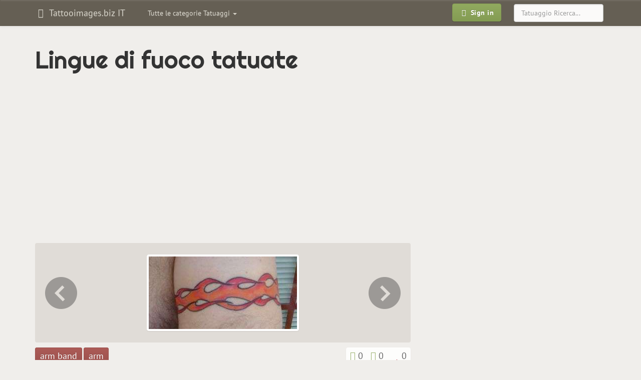

--- FILE ---
content_type: text/html; charset=UTF-8
request_url: https://it.tattooimages.biz/image/10269-flaming-arm-band-tattoo/
body_size: 6403
content:
<!DOCTYPE html>
<html lang="it" prefix="og: http://ogp.me/ns#">
<head>
<meta http-equiv="Content-Type" content="text/html; charset=utf-8" />
<meta name="viewport" content="width=device-width, initial-scale=1, maximum-scale=1">
<title>Lingue di fuoco tatuate - Tattooimages.biz</title>
<meta name="robots" content="index, follow">
<link rel="canonical" href="https://it.tattooimages.biz/image/10269-flaming-arm-band-tattoo/" />
<link rel='alternate' hreflang='en' href='https://tattooimages.biz/image/10269-flaming-arm-band-tattoo/' />
<link rel='alternate' hreflang='es' href='https://es.tattooimages.biz/image/10269-flaming-arm-band-tattoo/' />
<link rel='alternate' hreflang='de' href='https://de.tattooimages.biz/image/10269-flaming-arm-band-tattoo/' />
<link rel='alternate' hreflang='it' href='https://it.tattooimages.biz/image/10269-flaming-arm-band-tattoo/' />
<link rel='alternate' hreflang='fr' href='https://fr.tattooimages.biz/image/10269-flaming-arm-band-tattoo/' />
<link rel="amphtml" href="https://it.tattooimages.biz/picture_amp/10269-flaming-arm-band-tattoo/" />
<meta property='og:url' content='https://it.tattooimages.biz/image/10269-flaming-arm-band-tattoo/'  />
<meta property='og:title' content='Lingue di fuoco tatuate'  />
<meta property='og:site_name' content='Tattooimages.biz'  />
<meta property='og:image' content='https://tattooimages.biz/images/gallery/tattoo-armband24.jpg'  />
<meta property='og:image:type' content='image/jpeg' />
<meta property='og:image:width' content='296' />
<meta property='og:image:height' content='145' />

<meta property='twitter:card' content='summary_large_image'  />
<meta property='twitter:site' content='@tattooimagesbiz'  />

<link rel="icon" href="https://it.tattooimages.biz/application/views/frontend_templates/tattooimages/img/favicon.ico" type="image/x-icon"/>	
<link rel="apple-touch-icon-precomposed" type="image/png" href="https://it.tattooimages.biz/images/apple_icons/apple-touch-icon-precomposed.png"/>
<link rel="apple-touch-icon-precomposed" type="image/png" href="https://it.tattooimages.biz/images/apple_icons/apple-touch-icon-60x60-precomposed.png" sizes="60x60"/>
<link rel="apple-touch-icon-precomposed" type="image/png" href="https://it.tattooimages.biz/images/apple_icons/apple-touch-icon-72x72-precomposed.png" sizes="72x72"/>
<link rel="apple-touch-icon-precomposed" type="image/png" href="https://it.tattooimages.biz/images/apple_icons/apple-touch-icon-76x76-precomposed.png" sizes="76x76"/>
<link rel="apple-touch-icon-precomposed" type="image/png" href="https://it.tattooimages.biz/images/apple_icons/apple-touch-icon-114x114-precomposed.png" sizes="114x114"/>
<link rel="apple-touch-icon-precomposed" type="image/png" href="https://it.tattooimages.biz/images/apple_icons/apple-touch-icon-120x120-precomposed.png" sizes="120x120"/>
<link rel="apple-touch-icon-precomposed" type="image/png" href="https://it.tattooimages.biz/images/apple_icons/apple-touch-icon-144x144-precomposed.png" sizes="144x144"/>
<link rel="apple-touch-icon-precomposed" type="image/png" href="https://it.tattooimages.biz/images/apple_icons/apple-touch-icon-152x152-precomposed.png" sizes="152x152"/>
<link rel="apple-touch-icon-precomposed" type="image/png" href="https://it.tattooimages.biz/images/apple_icons/apple-touch-icon-180x180-precomposed.png" sizes="180x180"/>
	 
	
<link rel='stylesheet' href=https://it.tattooimages.biz/application/views/system/bootstrap_plugins/bootstrap-tagsinput/css/bootstrap-tagsinput.css type='text/css' media='screen' />
<link rel='stylesheet' href=https://it.tattooimages.biz/application/views/system/bootstrap3/css/bootstrap.min.css type='text/css' media='screen' />
<link rel='stylesheet' href=https://it.tattooimages.biz/application/views/system/bootstrap3/css/bootstrap-theme.min.css type='text/css' media='screen' />
<link rel='stylesheet' href=https://it.tattooimages.biz/application/views/frontend_templates/tattooimages/css/bootstrap.boske.min.css type='text/css' media='screen' />
<link rel='stylesheet' href=https://it.tattooimages.biz/application/views/frontend_templates/tattooimages/css/custom.css type='text/css' media='screen' />
<link rel='stylesheet' href=https://it.tattooimages.biz/application/views/system/font-awesome/css/font-awesome.min.css type='text/css' media='screen' />

	
	
	 <!-- HTML5 shim and Respond.js IE8 support of HTML5 elements and media queries -->
  <!--[if lt IE 9]>
    <script src="https://oss.maxcdn.com/libs/html5shiv/3.7.0/html5shiv.js"></script>
    <script src="https://oss.maxcdn.com/libs/respond.js/1.3.0/respond.min.js"></script>
  <![endif]-->
    	<script>
		if (top != self) {top.location.href = location.href;}
	</script>
		</head><body>
<script async src="//pagead2.googlesyndication.com/pagead/js/adsbygoogle.js"></script><script>
  (adsbygoogle = window.adsbygoogle || []).push({
    google_ad_client: "ca-pub-0594235550208900",
    enable_page_level_ads: true
  });
</script>
<div id="fb-root"></div>



 <nav class="navbar yamm navbar-default" role="navigation">
    <div class="container">
      <!-- Brand and toggle get grouped for better mobile display -->
      <div class="navbar-header">
        <button type="button" class="navbar-toggle" data-toggle="collapse" data-target=".navbar-main">
          <span class="sr-only">Toggle navigation</span>
          <span class="icon-bar"></span>
          <span class="icon-bar"></span>
          <span class="icon-bar"></span>
        </button>
									
					<a class="navbar-brand"  href="https://it.tattooimages.biz/">
										<em class="fa fa-fw fa-hand-spock-o"></em>
					Tattooimages.biz IT											</a>
					  
						
		</div>
		

      <!-- Collect the nav links, forms, and other content for toggling -->
      <div class="collapse navbar-collapse navbar-main">
		<noindex>
        <ul class="nav navbar-nav navbar-left" id="gallery_tags">					
          <li class="dropdown yamm-fw">
            <a class="dropdown-toggle" href="#" data-toggle="dropdown">
              Tutte le categorie Tatuaggi <b class="caret"></b>
            </a>
            <ul class="dropdown-menu">
				<li class="dropdown yamm-content" id="nav_gallery_tags">		
					<i class="fa fa-refresh fa-spin" style="margin: 10px auto;"></i> Caricamento in corso... 	
					
				</li>
              
            </ul>
          </li>
        </ul>		
		</noindex>
       
	   		<form role="search" method="post" action="https://it.tattooimages.biz/gallery/items/search/" class="navbar-form navbar-right">
			<div class="form-group">
			  <input type="text" name="search_phrase" placeholder="Tatuaggio Ricerca..." class="form-control">
			</div>
		</form>
	   		<ul class="nav navbar-nav navbar-right">
          <li>
            <a href="https://it.tattooimages.biz/auth/login/" style="padding: 6px 10px">
              <span class="btn btn-primary btn-bold"><em class="fa fa-fw fa-sign-in"></em> Sign in
              </span>
            </a>
          </li>
        </ul>		
      </div>
	  
	  
	  <!-- /.navbar-collapse -->
	  						    </div>
  </nav>
  
	
  <div class="container" id="maincontainer">
		<div class="row">
		
			
		
						
						<div class="col-xs-12">
				
				<h1>Lingue di fuoco tatuate</h1>												
				
		<div class="m-gallery">
			<div class="c-items">
				<div class="p-show_item">
				

	<div class="picture_category_link" id="imgtop">
	
	</div>
	<div class="preimage">	
	<style type="text/css">@media(max-width: 359px) { .tattooim-2014-top-block { width: 300px; height: 250px; margin-left: -15px; } }
@media (min-width: 360px) and (max-width: 767px) { .tattooim-2014-top-block { width: 336px; height: 280px; } }
@media (min-width: 768px) and (max-width: 989px) { .tattooim-2014-top-block { width: 468px; height: 60px; } }
@media (min-width: 990px) and (max-width: 1229px) { .tattooim-2014-top-block { width: 728px; height: 90px; } }
@media(min-width: 1230px) { .tattooim-2014-top-block { width: 970px; height: 90px; } }
</style>
<script async src="//pagead2.googlesyndication.com/pagead/js/adsbygoogle.js"></script><!-- IT FR tattooim top full-view --><ins class="adsbygoogle tattooim-2014-top-block"
     style="display:block"
     data-ad-client="ca-pub-0594235550208900"
     data-ad-slot="6742983543"
     data-ad-format="auto"></ins><script>
(adsbygoogle = window.adsbygoogle || []).push({});
</script>
	</div>
	
	<div class="row">
		<div class="col-xs-12 col-md-8" itemscope itemtype="http://schema.org/ImageObject">
			<meta itemprop="caption" content="Lingue di fuoco tatuate"> 
			<meta itemprop="isFamilyFriendly" content="True"> 
			<meta itemprop="provider" content="Tattooimages.biz">
			<meta itemprop="width" content="296" />
			<meta itemprop="height" content="145" />
			
			<div class="imagediv" id="imagediv">
				<img id="mainimage" src="https://tattooimages.biz/images/gallery/tattoo-armband24.jpg" alt="Lingue di fuoco tatuate" class="img-responsive thumbnail gallery_large_image" itemprop="contentUrl" />		
				<a title="Solito tatuaggio in forma di braccialetto" href="https://it.tattooimages.biz/image/10270-lame-arm-band-on-bicep/#imgtop" class="leftlink hidden-xs"></a>
				<a title="La rosa sulla croce tatuata"  href="https://it.tattooimages.biz/image/10268-arm-band-with-black-cross-and-rose/#imgtop" class="rightlink hidden-xs"></a>
			</div>
			<div class="clearfix"></div>
			<a title="Solito tatuaggio in forma di braccialetto" href="https://it.tattooimages.biz/image/10270-lame-arm-band-on-bicep/#imgtop" class="imageprevnext pull-left btn btn-default visible-xs visible-xs-inline-block"><i class="fa fa-angle-double-left" aria-hidden="true"></i> Precedente</a>
			<a title="La rosa sulla croce tatuata"  href="https://it.tattooimages.biz/image/10268-arm-band-with-black-cross-and-rose/#imgtop" class="imageprevnext pull-right btn btn-default visible-xs visible-xs-inline-block">Successiva <i class="fa fa-angle-double-right" aria-hidden="true"></i></a>
			<div class="clearfix"></div>
			<ul class="tags"><li><a title="arm band tattoos" class="tag btn btn-danger btn-sm" href="https://it.tattooimages.biz/tattoos/arm-band-tattoo/" rel="tag"><span itemprop="keywords">arm band</span></a></li><li><a title="arm tattoos" class="tag btn btn-danger btn-sm" href="https://it.tattooimages.biz/tattoos/arm-tattoo/" rel="tag"><span itemprop="keywords">arm</span></a></li>
			
							<noindex>
							<div class="img-control-block show_item">
							<a class="img_control_link" title="Like" data-id="10269" data-type="like"><i class="fa fa-thumbs-o-up"></i></a> <span id="like10269">0</span> &nbsp; 
							<a class="img_control_link" title="Dislike" data-id="10269" data-type="dislike"><i class="fa fa-thumbs-o-down"></i></a> <span id="dislike10269">0</span>  &nbsp; &nbsp; 
							<a class="img_control_link" title="Add to favorites" data-id="10269" data-type="favorite"><i class="fa fa-heart"></i></a> <span id="favorite10269">0</span>
							
							</div>
							</noindex>
		
			</ul>
			
			

			
			
				
			
			<div class="share_bottons">
				<noindex>
				Per favore, se ti piace questa immagine - Condividi con i tuoi amici!<br>
			
				 <div class="fb-like" data-href="" data-layout="button_count" data-action="like" data-show-faces="true" data-share="true"></div>
				 </noindex>
			</div>
		 
			<div class="clearfix"></div>
		</div>
	
		<div class="col-xs-12 col-md-4">
			<div class="text-center hidden-xs"><p>
<style type="text/css">.tattooim-2014-right-block-item { width: 336px; height: 280px; }
@media (min-width: 992px) and (max-width: 1339px) { .tattooim-2014-right-block-item { width: 160px; height: 600px; } }
@media (min-width: 1340px) { .tattooim-2014-right-block-item { width: 300px; height: 600px; } }
</style>
<script async src="//pagead2.googlesyndication.com/pagead/js/adsbygoogle.js"></script><!-- tattooimages imageright IT FR --><ins class="adsbygoogle tattooim-2014-right-block-item"
     style="display:block"
     data-ad-client="ca-pub-0594235550208900"
     data-ad-slot="9893505468"
     data-ad-format="auto"></ins><script>
(adsbygoogle = window.adsbygoogle || []).push({});
</script></p>
</div>			
		</div>
	
	</div>
	<div class="row">
		<div class="col-xs-12">
		<noindex>
			<noindex><span class="subheading">Altri tatuaggi taggati con: </span>arm band</noindex><div id="photo_from_this_category_container" class="next_pics"><a class="screenshot" href="https://it.tattooimages.biz/image/10276-tribal-name-tattoo-on-arm/" title="Tatuaggio nome parsonale"><img class="thumbnail lazy" data-original="https://tattooimages.biz/images/gallery/thumbs200/tattoo-armband18.jpg" alt="Tatuaggio nome parsonale"></a><a class="screenshot" href="https://it.tattooimages.biz/image/10275-sharp-toothed-skull-tribal-tattoo/" title="Tatuaggio teschio e le osse"><img class="thumbnail lazy" data-original="https://tattooimages.biz/images/gallery/thumbs200/tattoo-armband16.jpg" alt="Tatuaggio teschio e le osse"></a><a class="screenshot" href="https://it.tattooimages.biz/image/10274-regular-tribal-style-arm-band/" title="Solito braccialetto tribale tatuato"><img class="thumbnail lazy" data-original="https://tattooimages.biz/images/gallery/thumbs200/tattoo-armband21.jpg" alt="Solito braccialetto tribale tatuato"></a><a class="screenshot" href="https://it.tattooimages.biz/image/10273-mayan-stripe-arm-band-in-colour/" title="Braccialetto Maya tatuato"><img class="thumbnail lazy" data-original="https://tattooimages.biz/images/gallery/thumbs200/tattoo-armband19.jpg" alt="Braccialetto Maya tatuato"></a><a class="screenshot" href="https://it.tattooimages.biz/image/10272-massive-tribal-tracery-tattoo-on-shoulder/" title="Disegno tribale tatuato"><img class="thumbnail lazy" data-original="https://tattooimages.biz/images/gallery/thumbs200/tattoo-armband20.jpg" alt="Disegno tribale tatuato"></a><a class="screenshot" href="https://it.tattooimages.biz/image/10271-small-tribal-arm-band-on-shoulder/" title="Piccolo braccialetto tribale tatuato sul deltoide"><img class="thumbnail lazy" data-original="https://tattooimages.biz/images/gallery/thumbs200/tattoo-armband22.jpg" alt="Piccolo braccialetto tribale tatuato sul deltoide"></a><a class="screenshot" href="https://it.tattooimages.biz/image/10270-lame-arm-band-on-bicep/" title="Solito tatuaggio in forma di braccialetto"><img class="thumbnail lazy" data-original="https://tattooimages.biz/images/gallery/thumbs200/tattoo-armband23.jpg" alt="Solito tatuaggio in forma di braccialetto"></a><a class="screenshot cur_item" href="https://it.tattooimages.biz/image/10269-flaming-arm-band-tattoo/" title="Lingue di fuoco tatuate"><img class="thumbnail lazy" data-original="https://tattooimages.biz/images/gallery/thumbs200/tattoo-armband24.jpg" alt="Lingue di fuoco tatuate"></a><a class="screenshot" href="https://it.tattooimages.biz/image/10268-arm-band-with-black-cross-and-rose/" title="La rosa sulla croce tatuata"><img class="thumbnail lazy" data-original="https://tattooimages.biz/images/gallery/thumbs200/tattoo-armband25.jpg" alt="La rosa sulla croce tatuata"></a><a class="screenshot" href="https://it.tattooimages.biz/image/10267-small-tribal-tracery-on-hand/" title="Solito tatuaggio in forma di braccialetto"><img class="thumbnail lazy" data-original="https://tattooimages.biz/images/gallery/thumbs200/tattoo-armband26.jpg" alt="Solito tatuaggio in forma di braccialetto"></a><a class="screenshot" href="https://it.tattooimages.biz/image/10266-celtic-style-arm-band/" title="Tatuaggio braccialetto in stile celtico"><img class="thumbnail lazy" data-original="https://tattooimages.biz/images/gallery/thumbs200/tattoo-armband27.jpg" alt="Tatuaggio braccialetto in stile celtico"></a><a class="screenshot" href="https://it.tattooimages.biz/image/10265-indian-style-tattoo-with-feather-and-eagle/" title="Tatuaggio in stile indiano sul braccio"><img class="thumbnail lazy" data-original="https://tattooimages.biz/images/gallery/thumbs200/tattoo-armband28.jpg" alt="Tatuaggio in stile indiano sul braccio"></a></div><div class="clearfix"></div><div class="text-center"><ul class="pagination pagination-sm" id="photo_from_this_category_html_nav_prev_next"><a class="btn btn-warning" data-page="5"><i class="fa fa-angle-double-left" aria-hidden="true"></i> Precedente 12</a><a class="btn btn-warning" data-page="7">Successiva 12 <i class="fa fa-angle-double-right" aria-hidden="true"></i></a></ul></div><div class="clearfix"></div><div class="text-center"><ul class="pagination pagination-sm" id="photo_from_this_category_html_nav"><li><a class="pftc">3</a></li><li><a class="pftc">4</a></li><li><a class="pftc">5</a></li><li><span>6</span></li><li><a class="pftc">7</a></li><li><a class="pftc">8</a></li></ul></div><input type="hidden" id="curr_item_id" value="10269"><input type="hidden" id="curr_item_type" value="photo"><input type="hidden" id="tags_ids" value="186">	
		</noindex>	
		</div>
	</div>
	<div class="row">
		<div class="col-xs-12">
			<div class="text-center"><p>
<style type="text/css">@media(max-width: 359px) { .tattooim-2014-bottom-block { width: 300px; height: 250px; margin-left: -15px; } }
@media (min-width: 360px) and (max-width: 767px) { .tattooim-2014-bottom-block { width: 336px; height: 280px; } }
@media (min-width: 768px) and (max-width: 989px) { .tattooim-2014-bottom-block { width: 468px; height: 60px; } }
@media (min-width: 990px) and (max-width: 1229px) { .tattooim-2014-bottom-block { width: 728px; height: 90px; } }
@media(min-width: 1230px) { .tattooim-2014-bottom-block { width: 970px; height: 90px; } }
</style>
<script async src="//pagead2.googlesyndication.com/pagead/js/adsbygoogle.js"></script><!-- IT FR tattooim 2014 bottom block --><ins class="adsbygoogle tattooim-2014-bottom-block"
     style="display:block"
     data-ad-client="ca-pub-0594235550208900"
     data-ad-slot="7614702771"
     data-ad-format="auto"></ins><script>
(adsbygoogle = window.adsbygoogle || []).push({});
</script></p>
</div>		
		</div>
	</div>
	<div class="row"><div class="hidden-xs"><p class="text-center subheading">Tatuaggi correlati:</p><div class="col-xs-12 col-sm-4 col-md-3"><div class="subdomains_news">												<a title="stile occidentale dettagliato cowboy fuoco da fuoco tatuaggio pieno di schiena" href="https://it.tattooimages.biz/image/26828-western-style-detailed-cowboy-firefight-tattoo-on-back/">									<img align="left" alt="stile occidentale dettagliato cowboy fuoco da fuoco tatuaggio pieno di schiena" data-original="https://tattooimages.biz/images/gallery/thumbs70/western_style_detailed_cowboy_firefight_tattoo.jpg" class="img-thumbnail lazy">								</a><a class="subdomains_news_link" href="https://it.tattooimages.biz/image/26828-western-style-detailed-cowboy-firefight-tattoo-on-back/">stile occidentale dettagliato cowboy fuoco da fuoco tatuaggio pieno di schiena</a></div></div><div class="col-xs-12 col-sm-4 col-md-3"><div class="subdomains_news">												<a title="Due lettere tatuate" href="https://it.tattooimages.biz/image/12906-two-letters-face-tattoo/">									<img align="left" alt="Due lettere tatuate" data-original="https://tattooimages.biz/images/gallery/thumbs70/tattoo-facetattoos75.jpg" class="img-thumbnail lazy">								</a><a class="subdomains_news_link" href="https://it.tattooimages.biz/image/12906-two-letters-face-tattoo/">Due lettere tatuate</a></div></div><div class="col-xs-12 col-sm-4 col-md-3"><div class="subdomains_news">												<a title="Le ali grandi tatuate" href="https://it.tattooimages.biz/image/10585-wings-tattoo-on-girls-back/">									<img align="left" alt="Le ali grandi tatuate" data-original="https://tattooimages.biz/images/gallery/thumbs70/tattoo-angeltat101.jpg" class="img-thumbnail lazy">								</a><a class="subdomains_news_link" href="https://it.tattooimages.biz/image/10585-wings-tattoo-on-girls-back/">Le ali grandi tatuate</a></div></div><div class="col-xs-12 col-sm-4 col-md-3"><div class="subdomains_news">												<a title="Piume bianche-nere  tatuate" href="https://it.tattooimages.biz/image/10263-black-and-white-feathers-on-arm-band/">									<img align="left" alt="Piume bianche-nere  tatuate" data-original="https://tattooimages.biz/images/gallery/thumbs70/tattoo-armband30.jpg" class="img-thumbnail lazy">								</a><a class="subdomains_news_link" href="https://it.tattooimages.biz/image/10263-black-and-white-feathers-on-arm-band/">Piume bianche-nere  tatuate</a></div></div><div class="col-xs-12 col-sm-4 col-md-3"><div class="subdomains_news">												<a title="Maschere tatuate in forma di braccialetto" href="https://it.tattooimages.biz/image/10260-masks-from-same-name-film-tattoo/">									<img align="left" alt="Maschere tatuate in forma di braccialetto" data-original="https://tattooimages.biz/images/gallery/thumbs70/tattoo-armband32.jpg" class="img-thumbnail lazy">								</a><a class="subdomains_news_link" href="https://it.tattooimages.biz/image/10260-masks-from-same-name-film-tattoo/">Maschere tatuate in forma di braccialetto</a></div></div><div class="col-xs-12 col-sm-4 col-md-3"><div class="subdomains_news">												<a title="Tre stelline tatuate sulla pancia" href="https://it.tattooimages.biz/image/12398-three-colourless-stars-in-row-hip-tattoo/">									<img align="left" alt="Tre stelline tatuate sulla pancia" data-original="https://tattooimages.biz/images/gallery/thumbs70/tattoo-hiptat088.jpg" class="img-thumbnail lazy">								</a><a class="subdomains_news_link" href="https://it.tattooimages.biz/image/12398-three-colourless-stars-in-row-hip-tattoo/">Tre stelline tatuate sulla pancia</a></div></div><div class="col-xs-12 col-sm-4 col-md-3"><div class="subdomains_news">												<a title="La farfalla nera e le rose tatuate" href="https://it.tattooimages.biz/image/12431-two-little-red-roses-and-black-butterfly-hip-tattoo/">									<img align="left" alt="La farfalla nera e le rose tatuate" data-original="https://tattooimages.biz/images/gallery/thumbs70/tattoo-hiptat052.jpg" class="img-thumbnail lazy">								</a><a class="subdomains_news_link" href="https://it.tattooimages.biz/image/12431-two-little-red-roses-and-black-butterfly-hip-tattoo/">La farfalla nera e le rose tatuate</a></div></div><div class="col-xs-12 col-sm-4 col-md-3"><div class="subdomains_news">												<a title="La stella e la stelline non colorate tatuate" href="https://it.tattooimages.biz/image/12461-colorless-empty-different-sizes-stars-lower-hip-tattoo/">									<img align="left" alt="La stella e la stelline non colorate tatuate" data-original="https://tattooimages.biz/images/gallery/thumbs70/tattoo-lowerhiptattoo3.jpg" class="img-thumbnail lazy">								</a><a class="subdomains_news_link" href="https://it.tattooimages.biz/image/12461-colorless-empty-different-sizes-stars-lower-hip-tattoo/">La stella e la stelline non colorate tatuate</a></div></div><div class="col-xs-12 col-sm-4 col-md-3"><div class="subdomains_news">												<a title="Burrasca e ancora tatuate sul braccio" href="https://it.tattooimages.biz/image/10731-beautiful-storm-and-anchor-tattoo-on-hand/">									<img align="left" alt="Burrasca e ancora tatuate sul braccio" data-original="https://tattooimages.biz/images/gallery/thumbs70/tattoo-anchortat101.jpg" class="img-thumbnail lazy">								</a><a class="subdomains_news_link" href="https://it.tattooimages.biz/image/10731-beautiful-storm-and-anchor-tattoo-on-hand/">Burrasca e ancora tatuate sul braccio</a></div></div><div class="col-xs-12 col-sm-4 col-md-3"><div class="subdomains_news">												<a title="Due piume tatuate in forma di braccialetto" href="https://it.tattooimages.biz/image/10279-two-feathers-with-paw-print-tattoo/">									<img align="left" alt="Due piume tatuate in forma di braccialetto" data-original="https://tattooimages.biz/images/gallery/thumbs70/two_feathers_with_paw_print_tattoo.jpg" class="img-thumbnail lazy">								</a><a class="subdomains_news_link" href="https://it.tattooimages.biz/image/10279-two-feathers-with-paw-print-tattoo/">Due piume tatuate in forma di braccialetto</a></div></div><div class="col-xs-12 col-sm-4 col-md-3"><div class="subdomains_news">												<a title="Tre stelline nere tatuate sul dito" href="https://it.tattooimages.biz/image/12255-tattoo-on-knuckles-three-tiny-black-stars/">									<img align="left" alt="Tre stelline nere tatuate sul dito" data-original="https://tattooimages.biz/images/gallery/thumbs70/tattoo-tattoosonknuckles2.jpg" class="img-thumbnail lazy">								</a><a class="subdomains_news_link" href="https://it.tattooimages.biz/image/12255-tattoo-on-knuckles-three-tiny-black-stars/">Tre stelline nere tatuate sul dito</a></div></div><div class="col-xs-12 col-sm-4 col-md-3"><div class="subdomains_news">												<a title="Le ali nere con i caratteri geroglifici tatuate" href="https://it.tattooimages.biz/image/10583-black-wings-with-asian-hieroglyphics/">									<img align="left" alt="Le ali nere con i caratteri geroglifici tatuate" data-original="https://tattooimages.biz/images/gallery/thumbs70/tattoo-angeltat102.jpg" class="img-thumbnail lazy">								</a><a class="subdomains_news_link" href="https://it.tattooimages.biz/image/10583-black-wings-with-asian-hieroglyphics/">Le ali nere con i caratteri geroglifici tatuate</a></div></div></div></div>
	
		
	



				</div>
			</div>
		</div>
				
									<div class="position_postcontent">			
					<div class="links_text">		</div><div class="article hidden-xs"></div><div class="article hidden-xs"></div><noindex><div class="text-center"><h3 ></h3><div style="margin-bottom: 20px;">
<div class="fb-page" data-adapt-container-width="true" data-hide-cover="false" data-href="https://www.facebook.com/tattooimagesbiz" data-show-facepile="true" data-show-posts="false" data-small-header="false">
<div class="fb-xfbml-parse-ignore">
<blockquote cite="https://www.facebook.com/tattooimagesbiz"><a href="https://www.facebook.com/tattooimagesbiz">Tattoos gallery</a></blockquote>
</div>
</div>
</div>
</div></noindex>
					</div>
							
			</div>
		</div>
    
  </div> <!-- /container -->

	  <footer class="text-center">
	
    <p>
		<noindex>
		<!--LiveInternet counter--><script type="text/javascript"><!--
document.write("<a href='//www.liveinternet.ru/click;Tattoo_images' "+
"target=_blank><img src='//counter.yadro.ru/hit;Tattoo_images?t25.16;r"+
escape(document.referrer)+((typeof(screen)=="undefined")?"":
";s"+screen.width+"*"+screen.height+"*"+(screen.colorDepth?
screen.colorDepth:screen.pixelDepth))+";u"+escape(document.URL)+
";"+Math.random()+
"' alt='' title='' "+
"border='0' width='88' height='15'><\/a>")
//--></script><!--/LiveInternet-->		</noindex>
	   </p> 
  </footer>

	<!-- Scripts --> 
<script src="//ajax.googleapis.com/ajax/libs/jquery/1.10.0/jquery.min.js"></script>
<script src="https://it.tattooimages.biz/application/views/system/js/jquery.cookie.js"></script>


<script src="https://it.tattooimages.biz/application/views/system/js/backend_general_functions.js"></script>

<script>
$(window).load( function(){ 
(function(d, s, id) {
  var js, fjs = d.getElementsByTagName(s)[0];
  if (d.getElementById(id)) return;
  js = d.createElement(s); js.id = id;
  js.src = "//connect.facebook.net/en_US/sdk.js#xfbml=1&version=v2.5&appId=1667603970133276";
  fjs.parentNode.insertBefore(js, fjs);
}(document, 'script', 'facebook-jssdk'));
});
</script>
	
<script src='https://it.tattooimages.biz/application/views/system/bootstrap_plugins/bootstrap-tagsinput/js/bootstrap-tagsinput.min.js'></script>
<script src='https://it.tattooimages.biz/application/views/system/bootstrap_plugins/bootstrap-tagsinput/js/bootstrap-tagsinput-functions.js'></script>
<script src='https://it.tattooimages.biz/application/project/tattooimages.biz/views/js/jquery.lazyload.min.js'></script>
<script src='https://it.tattooimages.biz/application/views/system/bootstrap3/js/bootstrap.min.js'></script>
<script src='https://it.tattooimages.biz/application/project/tattooimages.biz/views/js/project.js'></script>

	
<script type="text/javascript">

url_suffix = '/';

tagsinput_convert_tags_mode = 0;

(function ($) {
			tags_bind();	
			})(window.jQuery);


$(function() {
    $("img.lazy").lazyload();
});


  $(function() {
  $('#gallery_tags').on('show.bs.dropdown', function () {
  $('#nav_gallery_tags').load('/tags/items/get_gallery_tags_modal'+get_url_suffix());
})
});

</script>
	<link href='https://fonts.googleapis.com/css?family=Righteous' rel='stylesheet' type='text/css'>
			<script type="text/javascript">

	  var _gaq = _gaq || [];
	  _gaq.push(['_setAccount', 'UA-36625397-1']);
	  _gaq.push(['_setDomainName', 'tattooimages.biz']);
	  _gaq.push(['_trackPageview']);

	  (function() {
		var ga = document.createElement('script'); ga.type = 'text/javascript'; ga.async = true;
		ga.src = ('https:' == document.location.protocol ? 'https://ssl' : 'http://www') + '.google-analytics.com/ga.js';
		var s = document.getElementsByTagName('script')[0]; s.parentNode.insertBefore(ga, s);
	  })();

	</script>
	
<noindex><a href="#" class="scrollup">Torna in alto</a>
</noindex>
<script defer src="https://static.cloudflareinsights.com/beacon.min.js/vcd15cbe7772f49c399c6a5babf22c1241717689176015" integrity="sha512-ZpsOmlRQV6y907TI0dKBHq9Md29nnaEIPlkf84rnaERnq6zvWvPUqr2ft8M1aS28oN72PdrCzSjY4U6VaAw1EQ==" data-cf-beacon='{"version":"2024.11.0","token":"7bdf87fe27804091ad417f1cbf4ba8df","r":1,"server_timing":{"name":{"cfCacheStatus":true,"cfEdge":true,"cfExtPri":true,"cfL4":true,"cfOrigin":true,"cfSpeedBrain":true},"location_startswith":null}}' crossorigin="anonymous"></script>
</body></html>
<div style="border:1px solid #990000;padding-left:20px;margin:0 0 10px 0;">

<h4>A PHP Error was encountered</h4>

<p>Severity: Warning</p>
<p>Message:  Unknown: write failed: No space left on device (28)</p>
<p>Filename: Unknown</p>
<p>Line Number: 0</p>


</div>
<div style="border:1px solid #990000;padding-left:20px;margin:0 0 10px 0;">

<h4>A PHP Error was encountered</h4>

<p>Severity: Warning</p>
<p>Message:  Unknown: Failed to write session data (files). Please verify that the current setting of session.save_path is correct (/var/lib/php/sessions)</p>
<p>Filename: Unknown</p>
<p>Line Number: 0</p>


</div>

--- FILE ---
content_type: text/html; charset=utf-8
request_url: https://www.google.com/recaptcha/api2/aframe
body_size: 250
content:
<!DOCTYPE HTML><html><head><meta http-equiv="content-type" content="text/html; charset=UTF-8"></head><body><script nonce="0ODj9MyFdfB749-8BD49Kg">/** Anti-fraud and anti-abuse applications only. See google.com/recaptcha */ try{var clients={'sodar':'https://pagead2.googlesyndication.com/pagead/sodar?'};window.addEventListener("message",function(a){try{if(a.source===window.parent){var b=JSON.parse(a.data);var c=clients[b['id']];if(c){var d=document.createElement('img');d.src=c+b['params']+'&rc='+(localStorage.getItem("rc::a")?sessionStorage.getItem("rc::b"):"");window.document.body.appendChild(d);sessionStorage.setItem("rc::e",parseInt(sessionStorage.getItem("rc::e")||0)+1);localStorage.setItem("rc::h",'1768602858432');}}}catch(b){}});window.parent.postMessage("_grecaptcha_ready", "*");}catch(b){}</script></body></html>